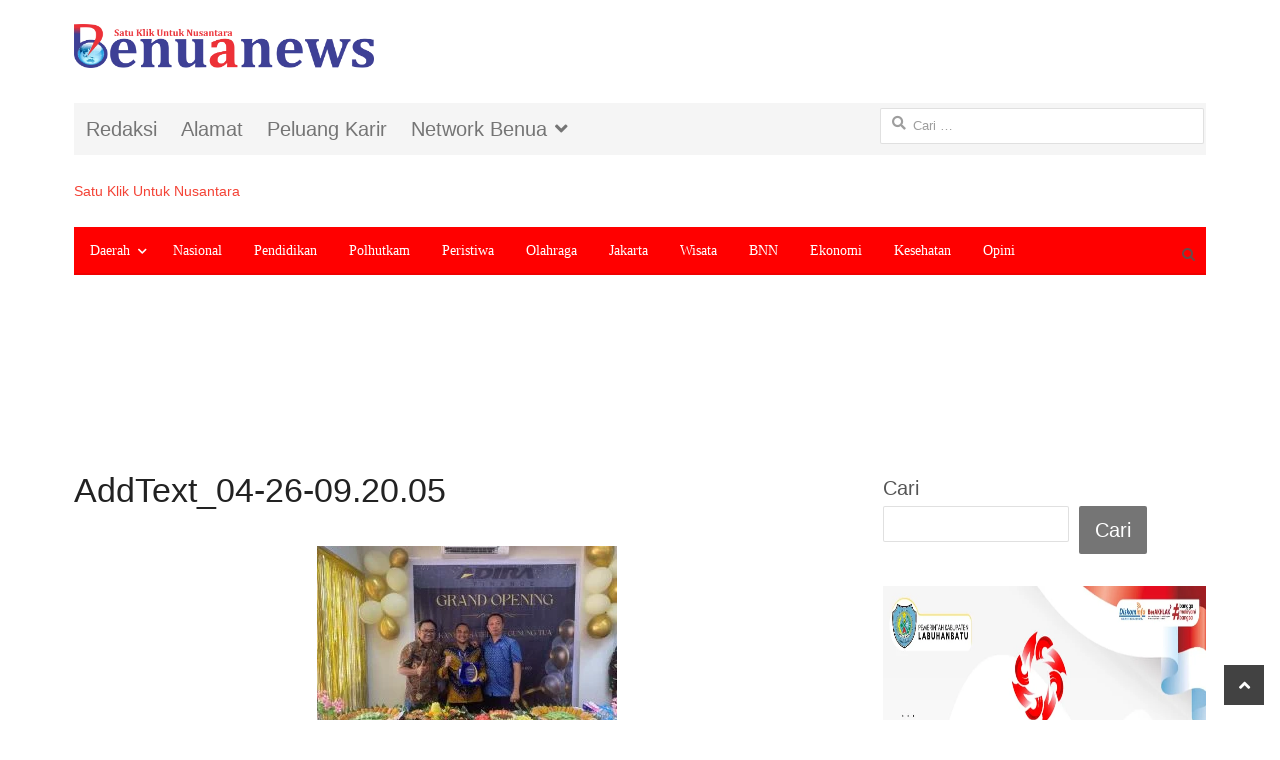

--- FILE ---
content_type: text/html; charset=UTF-8
request_url: https://benuanews.com/pembukaan-satellite-gunung-tua-sebagai-langkah-strategis-memperluas-bisnis-adira-finance/addtext_04-26-09-20-05/
body_size: 14321
content:
<!DOCTYPE html><html lang="id" itemscope itemtype="https://schema.org/WebSite" class="no-js"><head><script data-no-optimize="1">var litespeed_docref=sessionStorage.getItem("litespeed_docref");litespeed_docref&&(Object.defineProperty(document,"referrer",{get:function(){return litespeed_docref}}),sessionStorage.removeItem("litespeed_docref"));</script> <meta name="yandex-verification" content="134e0c19c264beee" /><meta name="ahrefs-site-verification" content="5445f94ca29c59d785893e0ae1498c7fac9051225d0b17b463f048c1f82bc67e"/> <script type="litespeed/javascript" data-src="https://pagead2.googlesyndication.com/pagead/js/adsbygoogle.js?client=ca-pub-9777541182905655" crossorigin="anonymous"></script> <meta charset="UTF-8"><meta name="viewport" content="width=device-width, initial-scale=1, maximum-scale=1" /><link rel="profile" href="http://gmpg.org/xfn/11"><link rel="pingback" href="https://benuanews.com/xmlrpc.php">
<!--[if lt IE 9]> <script src="https://benuanews.com/wp-content/themes/newsplus/js/html5.js"></script> <![endif]--><meta name='robots' content='index, follow, max-image-preview:large, max-snippet:-1, max-video-preview:-1' /><title>AddText_04-26-09.20.05 - Benuanews.com</title><link rel="canonical" href="https://benuanews.com/pembukaan-satellite-gunung-tua-sebagai-langkah-strategis-memperluas-bisnis-adira-finance/addtext_04-26-09-20-05/" /><meta property="og:locale" content="id_ID" /><meta property="og:type" content="article" /><meta property="og:title" content="AddText_04-26-09.20.05 - Benuanews.com" /><meta property="og:url" content="https://benuanews.com/pembukaan-satellite-gunung-tua-sebagai-langkah-strategis-memperluas-bisnis-adira-finance/addtext_04-26-09-20-05/" /><meta property="og:site_name" content="Benuanews.com" /><meta property="og:image" content="https://benuanews.com/pembukaan-satellite-gunung-tua-sebagai-langkah-strategis-memperluas-bisnis-adira-finance/addtext_04-26-09-20-05" /><meta property="og:image:width" content="1" /><meta property="og:image:height" content="1" /><meta property="og:image:type" content="image/jpeg" /><meta name="twitter:card" content="summary_large_image" /> <script type="application/ld+json" class="yoast-schema-graph">{"@context":"https://schema.org","@graph":[{"@type":"WebPage","@id":"https://benuanews.com/pembukaan-satellite-gunung-tua-sebagai-langkah-strategis-memperluas-bisnis-adira-finance/addtext_04-26-09-20-05/","url":"https://benuanews.com/pembukaan-satellite-gunung-tua-sebagai-langkah-strategis-memperluas-bisnis-adira-finance/addtext_04-26-09-20-05/","name":"AddText_04-26-09.20.05 - Benuanews.com","isPartOf":{"@id":"https://benuanews.com/#website"},"primaryImageOfPage":{"@id":"https://benuanews.com/pembukaan-satellite-gunung-tua-sebagai-langkah-strategis-memperluas-bisnis-adira-finance/addtext_04-26-09-20-05/#primaryimage"},"image":{"@id":"https://benuanews.com/pembukaan-satellite-gunung-tua-sebagai-langkah-strategis-memperluas-bisnis-adira-finance/addtext_04-26-09-20-05/#primaryimage"},"thumbnailUrl":"https://benuanews.com/wp-content/uploads/2024/04/AddText_04-26-09.20.05.jpg","datePublished":"2024-04-26T02:24:39+00:00","dateModified":"2024-04-26T02:24:39+00:00","breadcrumb":{"@id":"https://benuanews.com/pembukaan-satellite-gunung-tua-sebagai-langkah-strategis-memperluas-bisnis-adira-finance/addtext_04-26-09-20-05/#breadcrumb"},"inLanguage":"id","potentialAction":[{"@type":"ReadAction","target":["https://benuanews.com/pembukaan-satellite-gunung-tua-sebagai-langkah-strategis-memperluas-bisnis-adira-finance/addtext_04-26-09-20-05/"]}]},{"@type":"ImageObject","inLanguage":"id","@id":"https://benuanews.com/pembukaan-satellite-gunung-tua-sebagai-langkah-strategis-memperluas-bisnis-adira-finance/addtext_04-26-09-20-05/#primaryimage","url":"https://benuanews.com/wp-content/uploads/2024/04/AddText_04-26-09.20.05.jpg","contentUrl":"https://benuanews.com/wp-content/uploads/2024/04/AddText_04-26-09.20.05.jpg","width":1270,"height":952},{"@type":"BreadcrumbList","@id":"https://benuanews.com/pembukaan-satellite-gunung-tua-sebagai-langkah-strategis-memperluas-bisnis-adira-finance/addtext_04-26-09-20-05/#breadcrumb","itemListElement":[{"@type":"ListItem","position":1,"name":"Daerah","item":"https://benuanews.com/category/daerah/"},{"@type":"ListItem","position":2,"name":"Pembukaan Satellite Gunung Tua Sebagai Langkah Strategis Memperluas Bisnis Adira Finance","item":"https://benuanews.com/pembukaan-satellite-gunung-tua-sebagai-langkah-strategis-memperluas-bisnis-adira-finance/"},{"@type":"ListItem","position":3,"name":"AddText_04-26-09.20.05"}]},{"@type":"WebSite","@id":"https://benuanews.com/#website","url":"https://benuanews.com/","name":"Benuanews.com","description":"Satu Klik Untuk Nusantara","publisher":{"@id":"https://benuanews.com/#organization"},"potentialAction":[{"@type":"SearchAction","target":{"@type":"EntryPoint","urlTemplate":"https://benuanews.com/?s={search_term_string}"},"query-input":"required name=search_term_string"}],"inLanguage":"id"},{"@type":"Organization","@id":"https://benuanews.com/#organization","name":"benuanews","url":"https://benuanews.com/","logo":{"@type":"ImageObject","inLanguage":"id","@id":"https://benuanews.com/#/schema/logo/image/","url":"https://benuanews.com/wp-content/uploads/2020/09/LOGO-oke-1-1024x151-2.png","contentUrl":"https://benuanews.com/wp-content/uploads/2020/09/LOGO-oke-1-1024x151-2.png","width":1024,"height":151,"caption":"benuanews"},"image":{"@id":"https://benuanews.com/#/schema/logo/image/"}}]}</script> <link rel='dns-prefetch' href='//static.addtoany.com' /><link rel='dns-prefetch' href='//fonts.googleapis.com' /><link rel='dns-prefetch' href='//www.googletagmanager.com' /><link rel="alternate" type="application/rss+xml" title="Benuanews.com &raquo; Feed" href="https://benuanews.com/feed/" /><link rel="alternate" type="application/rss+xml" title="Benuanews.com &raquo; Umpan Komentar" href="https://benuanews.com/comments/feed/" /><link rel="alternate" title="oEmbed (JSON)" type="application/json+oembed" href="https://benuanews.com/wp-json/oembed/1.0/embed?url=https%3A%2F%2Fbenuanews.com%2Fpembukaan-satellite-gunung-tua-sebagai-langkah-strategis-memperluas-bisnis-adira-finance%2Faddtext_04-26-09-20-05%2F" /><link rel="alternate" title="oEmbed (XML)" type="text/xml+oembed" href="https://benuanews.com/wp-json/oembed/1.0/embed?url=https%3A%2F%2Fbenuanews.com%2Fpembukaan-satellite-gunung-tua-sebagai-langkah-strategis-memperluas-bisnis-adira-finance%2Faddtext_04-26-09-20-05%2F&#038;format=xml" /><link data-optimized="2" rel="stylesheet" href="https://benuanews.com/wp-content/litespeed/css/422d74de57025863984ae0ef2ac3b04d.css?ver=fae79" /> <script type="litespeed/javascript" data-src="https://benuanews.com/wp-includes/js/jquery/jquery.min.js" id="jquery-core-js"></script> <script id="addtoany-core-js-before" type="litespeed/javascript">window.a2a_config=window.a2a_config||{};a2a_config.callbacks=[];a2a_config.overlays=[];a2a_config.templates={};a2a_localize={Share:"Share",Save:"Save",Subscribe:"Subscribe",Email:"Email",Bookmark:"Bookmark",ShowAll:"Show all",ShowLess:"Show less",FindServices:"Find service(s)",FindAnyServiceToAddTo:"Instantly find any service to add to",PoweredBy:"Powered by",ShareViaEmail:"Share via email",SubscribeViaEmail:"Subscribe via email",BookmarkInYourBrowser:"Bookmark in your browser",BookmarkInstructions:"Press Ctrl+D or \u2318+D to bookmark this page",AddToYourFavorites:"Add to your favorites",SendFromWebOrProgram:"Send from any email address or email program",EmailProgram:"Email program",More:"More&#8230;",ThanksForSharing:"Thanks for sharing!",ThanksForFollowing:"Thanks for following!"}</script> <script type="litespeed/javascript" data-src="https://static.addtoany.com/menu/page.js" id="addtoany-core-js"></script> <link rel="image_src" href="https://benuanews.com/wp-content/uploads/2024/04/AddText_04-26-09.20.05.jpg"><meta name="msapplication-TileImage" content="https://benuanews.com/wp-content/uploads/2024/04/AddText_04-26-09.20.05.jpg"><meta property="og:image" content="https://benuanews.com/wp-content/uploads/2024/04/AddText_04-26-09.20.05.jpg"><meta property="og:image:secure_url" content="https://benuanews.com/wp-content/uploads/2024/04/AddText_04-26-09.20.05.jpg"><meta property="og:image:width" content="1270"><meta property="og:image:height" content="952"><meta property="og:image:alt" content="AddText_04-26-09.20.05"><meta property="og:image:type" content="image/jpeg"><meta property="og:description" content="AddText_04-26-09.20.05"><meta property="og:type" content="article"><meta property="og:locale" content="id"><meta property="og:site_name" content="Benuanews.com"><meta property="og:title" content="AddText_04-26-09.20.05"><meta property="og:url" content="https://benuanews.com/pembukaan-satellite-gunung-tua-sebagai-langkah-strategis-memperluas-bisnis-adira-finance/addtext_04-26-09-20-05/"><meta property="og:updated_time" content="2024-04-26T09:24:39+07:00"><meta property="article:published_time" content="2024-04-26T02:24:39+00:00"><meta property="article:modified_time" content="2024-04-26T02:24:39+00:00"><meta property="article:author:first_name" content="OC"><meta property="article:author:last_name" content="Korwil Sumut"><meta property="article:author:username" content="OC Korwil Sumut"><meta property="twitter:partner" content="ogwp"><meta property="twitter:card" content="summary_large_image"><meta property="twitter:image" content="https://benuanews.com/wp-content/uploads/2024/04/AddText_04-26-09.20.05.jpg"><meta property="twitter:image:alt" content="AddText_04-26-09.20.05"><meta property="twitter:title" content="AddText_04-26-09.20.05"><meta property="twitter:description" content="AddText_04-26-09.20.05"><meta property="twitter:url" content="https://benuanews.com/pembukaan-satellite-gunung-tua-sebagai-langkah-strategis-memperluas-bisnis-adira-finance/addtext_04-26-09-20-05/"><meta itemprop="image" content="https://benuanews.com/wp-content/uploads/2024/04/AddText_04-26-09.20.05.jpg"><meta itemprop="name" content="AddText_04-26-09.20.05"><meta itemprop="description" content="AddText_04-26-09.20.05"><meta itemprop="datePublished" content="2024-04-26"><meta itemprop="dateModified" content="2024-04-26T02:24:39+00:00"><meta itemprop="author" content="OC Korwil Sumut"><meta itemprop="tagline" content="Satu Klik Untuk Nusantara"><meta property="profile:first_name" content="OC"><meta property="profile:last_name" content="Korwil Sumut"><meta property="profile:username" content="OC Korwil Sumut"><link rel="https://api.w.org/" href="https://benuanews.com/wp-json/" /><link rel="alternate" title="JSON" type="application/json" href="https://benuanews.com/wp-json/wp/v2/media/170555" /><link rel="EditURI" type="application/rsd+xml" title="RSD" href="https://benuanews.com/xmlrpc.php?rsd" /><meta name="generator" content="WordPress 6.9" /><link rel='shortlink' href='https://benuanews.com/?p=170555' /><meta name="generator" content="Site Kit by Google 1.168.0" /><script type="litespeed/javascript">var kc_script_data={ajax_url:"https://benuanews.com/wp-admin/admin-ajax.php"}</script> <!--[if lt IE 9]> <script src="https://html5shim.googlecode.com/svn/trunk/html5.js"></script> <![endif]--><link rel="icon" href="https://benuanews.com/wp-content/uploads/2020/07/cropped-1594851008794-32x32.png" sizes="32x32" /><link rel="icon" href="https://benuanews.com/wp-content/uploads/2020/07/cropped-1594851008794-192x192.png" sizes="192x192" /><link rel="apple-touch-icon" href="https://benuanews.com/wp-content/uploads/2020/07/cropped-1594851008794-180x180.png" /><meta name="msapplication-TileImage" content="https://benuanews.com/wp-content/uploads/2020/07/cropped-1594851008794-270x270.png" /></head><body class="attachment wp-singular attachment-template-default single single-attachment postid-170555 attachmentid-170555 attachment-jpeg wp-theme-newsplus wp-child-theme-newsplus-child kc-css-system is-boxed split-70-30 scheme-customizer">
<amp-auto-ads type="adsense" data-ad-client="ca-pub-9777541182905655"></amp-auto-ads><div class="wrap top-widget-area"><aside id="block-70" class="twa-wrap widget_block widget_text"><p></p></aside><aside id="block-71" class="twa-wrap widget_block"><a href="https://benuanews.com"><p align="left"><img decoding="async" src="https://benuanews.com/wp-content/uploads/2020/09/LOGO-oke-1-1024x151-2.png" alt="banner 728x90" title="banner 970x90" width="350" /></a></aside></div><div id="page" class="hfeed site clear"><div id="utility-top" class="top-nav"><div class="wrap clear"><nav id="optional-nav" class="secondary-nav"><ul id="menu-footer-navigation" class="sec-menu clear"><li id="menu-item-128" class="menu-item menu-item-type-custom menu-item-object-custom menu-item-128"><a href="https://benuanews.com/redaksi/">Redaksi</a></li><li id="menu-item-70" class="menu-item menu-item-type-custom menu-item-object-custom menu-item-70"><a href="https://benuanews.com/alamat-redaksi/">Alamat</a></li><li id="menu-item-69" class="menu-item menu-item-type-custom menu-item-object-custom menu-item-69"><a href="https://benuanews.com/kontak/">Peluang Karir</a></li><li id="menu-item-6512" class="menu-item menu-item-type-post_type menu-item-object-page menu-item-has-children menu-item-6512"><a href="https://benuanews.com/netword-benua/">Network Benua</a><ul class="sub-menu"><li id="menu-item-6515" class="menu-item menu-item-type-custom menu-item-object-custom menu-item-6515"><a href="http://www.benuasulsel.com">Benuasulsel.com</a></li><li id="menu-item-11237" class="menu-item menu-item-type-custom menu-item-object-custom menu-item-11237"><a href="http://benuajambi.com/">Benuajambi.com</a></li><li id="menu-item-16353" class="menu-item menu-item-type-custom menu-item-object-custom menu-item-16353"><a href="https://benualampung.com/">benualampung.com</a></li><li id="menu-item-49672" class="menu-item menu-item-type-custom menu-item-object-custom menu-item-49672"><a href="http://www.klewangnews.com">KlewangNews.com</a></li><li id="menu-item-54617" class="menu-item menu-item-type-custom menu-item-object-custom menu-item-54617"><a href="https://rublikanesia.com/">Rublikanesia.com</a></li></ul></li></ul></nav><div id="search-bar" role="complementary"><form role="search" method="get" class="search-form" action="https://benuanews.com/">
<label>
<span class="screen-reader-text">Cari untuk:</span>
<input type="search" class="search-field" placeholder="Cari &hellip;" value="" name="s" />
</label>
<input type="submit" class="search-submit" value="Cari" /></form></div></div></div><header id="header" class="site-header"><div class="wrap full-width clear"><div class="brand column one-third"><h4 class="site-title"><a href="https://benuanews.com/" title="Benuanews.com" rel="home"><span class=\\\\\\\\\\\\\\\\\\\\\\\\\\\\\\\\\\\\\\\\\\\\\\\\\\\\\\\\\\\\\\\\</a></h4><span class="site-description">Satu Klik Untuk Nusantara</span></div></div></header><div id="responsive-menu" class="resp-main"><div class="wrap"><div class="inline-search-box"><a class="search-trigger" href="#"><span class="screen-reader-text">Open search panel</span></a><form role="search" method="get" class="search-form" action="https://benuanews.com/">
<label>
<span class="screen-reader-text">Cari untuk:</span>
<input type="search" class="search-field" placeholder="Cari &hellip;" value="" name="s" />
</label>
<input type="submit" class="search-submit" value="Cari" /></form></div><h3 class="menu-button"><span class="screen-reader-text">Menu</span>Menu<span class="toggle-icon"><span class="bar-1"></span><span class="bar-2"></span><span class="bar-3"></span></span></h3></div><nav class="menu-drop"></nav></div><nav id="main-nav" class="primary-nav"><div class="wrap clearfix has-search-box"><ul id="menu-benuanews" class="nav-menu clear"><li id="menu-item-49872" class="menu-item menu-item-type-taxonomy menu-item-object-category menu-item-has-children menu-item-49872"><a href="https://benuanews.com/category/daerah/">Daerah</a><ul class="sub-menu"><li id="menu-item-49905" class="menu-item menu-item-type-taxonomy menu-item-object-category menu-item-has-children menu-item-49905"><a href="https://benuanews.com/category/sumatera-barat/">Sumbar</a><ul class="sub-menu"><li id="menu-item-80999" class="menu-item menu-item-type-taxonomy menu-item-object-category menu-item-80999"><a href="https://benuanews.com/category/sumatera-barat/mentawai/">Mentawai</a></li><li id="menu-item-49906" class="menu-item menu-item-type-taxonomy menu-item-object-category menu-item-49906"><a href="https://benuanews.com/category/sumatera-barat/agam/">Agam</a></li><li id="menu-item-49907" class="menu-item menu-item-type-taxonomy menu-item-object-category menu-item-49907"><a href="https://benuanews.com/category/sumatera-barat/padang/">Padang</a></li><li id="menu-item-49908" class="menu-item menu-item-type-taxonomy menu-item-object-category menu-item-49908"><a href="https://benuanews.com/category/sumatera-barat/padang-pariaman/">Padang Pariaman</a></li><li id="menu-item-49909" class="menu-item menu-item-type-taxonomy menu-item-object-category menu-item-49909"><a href="https://benuanews.com/category/sumatera-barat/solsel/">Solsel</a></li></ul></li><li id="menu-item-51286" class="menu-item menu-item-type-taxonomy menu-item-object-category menu-item-has-children menu-item-51286"><a href="https://benuanews.com/category/riau2/">Riau</a><ul class="sub-menu"><li id="menu-item-49898" class="menu-item menu-item-type-taxonomy menu-item-object-category menu-item-49898"><a href="https://benuanews.com/category/riau2/siak/">Kab Siak</a></li></ul></li><li id="menu-item-49869" class="menu-item menu-item-type-taxonomy menu-item-object-category menu-item-has-children menu-item-49869"><a href="https://benuanews.com/category/banten/">Banten</a><ul class="sub-menu"><li id="menu-item-49870" class="menu-item menu-item-type-taxonomy menu-item-object-category menu-item-49870"><a href="https://benuanews.com/category/banten/tangerang/">Tangerang</a></li></ul></li><li id="menu-item-49877" class="menu-item menu-item-type-taxonomy menu-item-object-category menu-item-has-children menu-item-49877"><a href="https://benuanews.com/category/jabar/">Jawa Barat</a><ul class="sub-menu"><li id="menu-item-49878" class="menu-item menu-item-type-taxonomy menu-item-object-category menu-item-49878"><a href="https://benuanews.com/category/jabar/bogor/">Bogor</a></li></ul></li><li id="menu-item-51256" class="menu-item menu-item-type-taxonomy menu-item-object-category menu-item-51256"><a href="https://benuanews.com/category/jambi-2/">Jambi</a></li><li id="menu-item-49873" class="menu-item menu-item-type-taxonomy menu-item-object-category menu-item-49873"><a href="https://benuanews.com/category/daerah/palangkaraya/">Palangkaraya</a></li><li id="menu-item-49874" class="menu-item menu-item-type-taxonomy menu-item-object-category menu-item-49874"><a href="https://benuanews.com/category/daerah/palembang/">Palembang</a></li><li id="menu-item-49879" class="menu-item menu-item-type-taxonomy menu-item-object-category menu-item-49879"><a href="https://benuanews.com/category/jawa-tengah/">Jawa Tengah</a></li><li id="menu-item-49882" class="menu-item menu-item-type-taxonomy menu-item-object-category menu-item-49882"><a href="https://benuanews.com/category/kalimantan-tengah/">Kalimantan Tengah</a></li><li id="menu-item-49880" class="menu-item menu-item-type-taxonomy menu-item-object-category menu-item-has-children menu-item-49880"><a href="https://benuanews.com/category/jatim/">Jawa Timur</a><ul class="sub-menu"><li id="menu-item-49881" class="menu-item menu-item-type-taxonomy menu-item-object-category menu-item-49881"><a href="https://benuanews.com/category/jatim/bojonegoro/">Bojonegoro</a></li></ul></li><li id="menu-item-49883" class="menu-item menu-item-type-taxonomy menu-item-object-category menu-item-has-children menu-item-49883"><a href="https://benuanews.com/category/kepri/">Kepri</a><ul class="sub-menu"><li id="menu-item-49884" class="menu-item menu-item-type-taxonomy menu-item-object-category menu-item-49884"><a href="https://benuanews.com/category/kepri/batam/">Batam</a></li></ul></li><li id="menu-item-49886" class="menu-item menu-item-type-taxonomy menu-item-object-category menu-item-has-children menu-item-49886"><a href="https://benuanews.com/category/lampung/">Lampung</a><ul class="sub-menu"><li id="menu-item-80055" class="menu-item menu-item-type-taxonomy menu-item-object-category menu-item-80055"><a href="https://benuanews.com/category/lampung/way-kanan/">Way Kanan</a></li></ul></li><li id="menu-item-49890" class="menu-item menu-item-type-taxonomy menu-item-object-category menu-item-49890"><a href="https://benuanews.com/category/ntb/">NTB</a></li><li id="menu-item-49891" class="menu-item menu-item-type-taxonomy menu-item-object-category menu-item-has-children menu-item-49891"><a href="https://benuanews.com/category/nusa-tenggara-timur/">NTT</a><ul class="sub-menu"><li id="menu-item-49887" class="menu-item menu-item-type-taxonomy menu-item-object-category menu-item-49887"><a href="https://benuanews.com/category/manggarai-timur/">Manggarai Timur</a></li></ul></li><li id="menu-item-49899" class="menu-item menu-item-type-taxonomy menu-item-object-category menu-item-49899"><a href="https://benuanews.com/category/sulsel/">Sulsel</a></li><li id="menu-item-49910" class="menu-item menu-item-type-taxonomy menu-item-object-category menu-item-has-children menu-item-49910"><a href="https://benuanews.com/category/sumatera-utara/">Sumut</a><ul class="sub-menu"><li id="menu-item-49911" class="menu-item menu-item-type-taxonomy menu-item-object-category menu-item-49911"><a href="https://benuanews.com/category/sumatera-utara/labuhan-batu/">Labuhan Batu</a></li></ul></li></ul></li><li id="menu-item-49888" class="menu-item menu-item-type-taxonomy menu-item-object-category menu-item-49888"><a href="https://benuanews.com/category/nasional/">Nasional</a></li><li id="menu-item-49894" class="menu-item menu-item-type-taxonomy menu-item-object-category menu-item-49894"><a href="https://benuanews.com/category/pendidikan/">Pendidikan</a></li><li id="menu-item-49896" class="menu-item menu-item-type-taxonomy menu-item-object-category menu-item-49896"><a href="https://benuanews.com/category/politik-hukum-tni-polri/">Polhutkam</a></li><li id="menu-item-49895" class="menu-item menu-item-type-taxonomy menu-item-object-category menu-item-49895"><a href="https://benuanews.com/category/bencana-covid19-peristiwa/">Peristiwa</a></li><li id="menu-item-49892" class="menu-item menu-item-type-taxonomy menu-item-object-category menu-item-49892"><a href="https://benuanews.com/category/olahraga-otomotif/">Olahraga</a></li><li id="menu-item-49889" class="menu-item menu-item-type-taxonomy menu-item-object-category menu-item-49889"><a href="https://benuanews.com/category/nasional/jakarta/">Jakarta</a></li><li id="menu-item-49913" class="menu-item menu-item-type-taxonomy menu-item-object-category menu-item-49913"><a href="https://benuanews.com/category/pariwisata/">Wisata</a></li><li id="menu-item-49871" class="menu-item menu-item-type-taxonomy menu-item-object-category menu-item-49871"><a href="https://benuanews.com/category/badan-narkotika-nasional/">BNN</a></li><li id="menu-item-49875" class="menu-item menu-item-type-taxonomy menu-item-object-category menu-item-49875"><a href="https://benuanews.com/category/ekonomi/">Ekonomi</a></li><li id="menu-item-49885" class="menu-item menu-item-type-taxonomy menu-item-object-category menu-item-49885"><a href="https://benuanews.com/category/kesehatan/">Kesehatan</a></li><li id="menu-item-49893" class="menu-item menu-item-type-taxonomy menu-item-object-category menu-item-49893"><a href="https://benuanews.com/category/opini/">Opini</a></li></ul><div class="inline-search-box"><a class="search-trigger" href="#"><span class="screen-reader-text">Open search panel</span></a><form role="search" method="get" class="search-form" action="https://benuanews.com/">
<label>
<span class="screen-reader-text">Cari untuk:</span>
<input type="search" class="search-field" placeholder="Cari &hellip;" value="" name="s" />
</label>
<input type="submit" class="search-submit" value="Cari" /></form></div></div></nav><div id="widget-area-before-content"><div class="wrap"><aside id="block-25" class="widget_block widget_text"><p></p></aside><aside id="block-27" class="widget_block"><p><script type="litespeed/javascript" data-src="https://pagead2.googlesyndication.com/pagead/js/adsbygoogle.js?client=ca-pub-9777541182905655" crossorigin="anonymous"></script><br>
<br>
<ins class="adsbygoogle" style="display:block" data-ad-client="ca-pub-9777541182905655" data-ad-slot="4106411834" data-ad-format="auto" data-full-width-responsive="true"></ins><br> <script type="litespeed/javascript"><br/>(adsbygoogle=window.adsbygoogle||[]).push({});<br/></script></p></aside></div></div><div id="main"><div class="wrap clearfix"><div class="main-row clearfix"><div id="primary" class="site-content"><div class="primary-row"><div id="content" role="main"><article  id="post-170555" class="newsplus main-article post-170555 attachment type-attachment status-inherit hentry"><header class="entry-header single-meta"><h1 class="entry-title">AddText_04-26-09.20.05</h1><aside class="meta-row row-3"><div class="meta-col"><ul class="entry-meta"><li class="post-time"><span class="published-label">Published: </span><span class="posted-on"><time class="entry-date" datetime="2024-04-26T09:24:39+07:00">26/04/2024<span class="sep time-sep"></span><span class="publish-time">09:24</span></time></span></li><li class="post-author"><span class="screen-reader-text">Author </span><a href="https://benuanews.com/author/oc-panjaitan/">OC Korwil Sumut</a></li></ul></div></aside></header><div class="entry-content articlebody"><p class="attachment"><a href='https://benuanews.com/wp-content/uploads/2024/04/AddText_04-26-09.20.05.jpg'><img data-lazyloaded="1" src="[data-uri]" fetchpriority="high" decoding="async" width="300" height="225" data-src="https://benuanews.com/wp-content/uploads/2024/04/AddText_04-26-09.20.05-300x225.jpg" class="attachment-medium size-medium" alt="" data-srcset="https://benuanews.com/wp-content/uploads/2024/04/AddText_04-26-09.20.05-300x225.jpg 300w, https://benuanews.com/wp-content/uploads/2024/04/AddText_04-26-09.20.05-1024x768.jpg 1024w, https://benuanews.com/wp-content/uploads/2024/04/AddText_04-26-09.20.05-150x112.jpg 150w, https://benuanews.com/wp-content/uploads/2024/04/AddText_04-26-09.20.05-768x576.jpg 768w, https://benuanews.com/wp-content/uploads/2024/04/AddText_04-26-09.20.05.jpg 1270w" data-sizes="(max-width: 300px) 100vw, 300px" /></a></p></div><footer class="entry-footer"></footer></article><nav class="navigation post-navigation" aria-label="Pos"><h2 class="screen-reader-text">Navigasi pos</h2><div class="nav-links"><div class="nav-previous"><a href="https://benuanews.com/pembukaan-satellite-gunung-tua-sebagai-langkah-strategis-memperluas-bisnis-adira-finance/" rel="prev"><span class="meta-nav" aria-hidden="true">Previous</span> <span class="screen-reader-text">Previous post:</span> <span class="post-title">Pembukaan Satellite Gunung Tua Sebagai Langkah Strategis Memperluas Bisnis Adira Finance</span></a></div></div></nav><div id="comments" class="comments-area"></div></div></div></div><div id="sidebar" class="widget-area" role="complementary"><aside id="block-28" class="widget widget_block widget_search"><form role="search" method="get" action="https://benuanews.com/" class="wp-block-search__button-outside wp-block-search__text-button wp-block-search"    ><label class="wp-block-search__label" for="wp-block-search__input-1" >Cari</label><div class="wp-block-search__inside-wrapper" ><input class="wp-block-search__input" id="wp-block-search__input-1" placeholder="" value="" type="search" name="s" required /><button aria-label="Cari" class="wp-block-search__button wp-element-button" type="submit" >Cari</button></div></form></aside><aside id="block-78" class="widget widget_block"><a href="https://benuanews.com/wp-content/uploads/2025/10/WhatsApp-Image-2025-10-28-at-11.32.44.jpeg" target="_blank" rel="noopener noreferrer">
<img data-lazyloaded="1" src="[data-uri]" width="1024" height="700" decoding="async" data-src="https://benuanews.com/wp-content/uploads/2025/10/WhatsApp-Image-2025-10-28-at-11.32.44.jpeg"
alt="banner 728x90"
title="banner 970x90" />
</a></aside><aside id="block-77" class="widget widget_block widget_text"><p></p></aside><aside id="block-75" class="widget widget_block widget_text"><p></p></aside><aside id="block-60" class="widget widget_block"> <script type="litespeed/javascript" data-src="https://pagead2.googlesyndication.com/pagead/js/adsbygoogle.js?client=ca-pub-9777541182905655"
     crossorigin="anonymous"></script></aside><aside id="block-76" class="widget widget_block widget_text"><p></p></aside><aside id="block-17" class="widget widget_block"> <script type="litespeed/javascript" data-src="https://pagead2.googlesyndication.com/pagead/js/adsbygoogle.js?client=ca-pub-9777541182905655"
     crossorigin="anonymous"></script></aside><aside id="recent-posts-3" class="widget widget_recent_entries"><h3 class="sb-title">Pos-pos Terbaru</h3><ul><li>
<a href="https://benuanews.com/dedi-desak-wasnakertrans-riau-bertindak-tuntut-hak-dan-pengobatan/">Dedi Desak Wasnakertrans Riau Bertindak, Tuntut Hak dan Pengobatan</a>
<span class="post-date">20/12/2025</span></li><li>
<a href="https://benuanews.com/hari-pertama-menjabat-kapolsek-tualang-langsung-turun-ke-warga-lewat-jumat-curhat/">Hari Pertama Menjabat, Kapolsek Tualang Langsung Turun ke Warga Lewat Jumat Curhat</a>
<span class="post-date">20/12/2025</span></li><li>
<a href="https://benuanews.com/bupati-afni-lantik-71-pejabat-tekankan-loyalitas-dan-tolak-jabatan-transaksional/">Bupati Afni Lantik 71 Pejabat, Tekankan Loyalitas dan Tolak Jabatan Transaksional.</a>
<span class="post-date">20/12/2025</span></li><li>
<a href="https://benuanews.com/apel-gelar-pasukan-ops-lilin-2025-digelar-di-mapolres-siak-kapolres-tegaskan-komitmen-pelayanan-nataru-aman-dan-humanis/">Apel Gelar Pasukan Ops Lilin 2025 Digelar di Mapolres Siak, Kapolres Tegaskan Komitmen Pelayanan Nataru Aman dan Humanis</a>
<span class="post-date">20/12/2025</span></li><li>
<a href="https://benuanews.com/jalan-penghubung-tualang-sungai-mandau-rusak-parah-anggaran-disebut-ada-warga-terancam-jadi-korban/">Jalan Penghubung Tualang–Sungai Mandau Rusak Parah, Anggaran Disebut Ada, Warga Terancam Jadi Korban.</a>
<span class="post-date">20/12/2025</span></li><li>
<a href="https://benuanews.com/politik-golkar-sumut-memanas-isu-konspirasi-singkirkan-ijeck-demi-ambisi-bobby-nasution-di-2029-mencuat/">Politik Golkar Sumut Memanas: Isu Konspirasi Singkirkan Ijeck Demi Ambisi Bobby Nasution di 2029 Mencuat</a>
<span class="post-date">19/12/2025</span></li><li>
<a href="https://benuanews.com/situasi-kamtibmas-yang-kondusif-harus-terus-dijaga/">*Situasi Kamtibmas Yang Kondusif Harus Terus Dijaga*</a>
<span class="post-date">19/12/2025</span></li><li>
<a href="https://benuanews.com/aksi-jilid-iii-seram-riau-tuntut-penangkapan-kacab-wilayah-iii-disdik-provinsi-riau/">*Aksi Jilid III Seram Riau: Tuntut Penangkapan Kacab Wilayah III Disdik Provinsi Riau*</a>
<span class="post-date">19/12/2025</span></li><li>
<a href="https://benuanews.com/polres-labuhanbatu-selatan-gelar-apel-operasi-lilin-2025-kerahkan-429-personel-amankan-natal-dan-tahun-baru/">Polres Labuhanbatu Selatan Gelar Apel Operasi Lilin 2025, Kerahkan 429 Personel Amankan Natal dan Tahun Baru</a>
<span class="post-date">19/12/2025</span></li><li>
<a href="https://benuanews.com/diduga-dipengaruhi-miras-kedatangan-dini-hari-picu-gangguan-kamtibmas-di-tpk-1-olak/">Diduga Dipengaruhi Miras, Kedatangan Dini Hari Picu Gangguan Kamtibmas di TPK 1 Olak.</a>
<span class="post-date">19/12/2025</span></li></ul></aside><aside id="block-19" class="widget widget_block"> <script type="litespeed/javascript" data-src="https://pagead2.googlesyndication.com/pagead/js/adsbygoogle.js?client=ca-pub-9777541182905655"
     crossorigin="anonymous"></script></aside><aside id="block-18" class="widget widget_block"> <script type="litespeed/javascript" data-src="https://pagead2.googlesyndication.com/pagead/js/adsbygoogle.js?client=ca-pub-9777541182905655"
     crossorigin="anonymous"></script></aside><aside id="block-30" class="widget widget_block"> <script type="litespeed/javascript" data-src="https://pagead2.googlesyndication.com/pagead/js/adsbygoogle.js?client=ca-pub-9777541182905655"
     crossorigin="anonymous"></script></aside><aside id="block-48" class="widget widget_block"> <script type="litespeed/javascript" data-src="https://pagead2.googlesyndication.com/pagead/js/adsbygoogle.js?client=ca-pub-9777541182905655"
     crossorigin="anonymous"></script></aside><aside id="block-49" class="widget widget_block"> <script type="litespeed/javascript" data-src="https://pagead2.googlesyndication.com/pagead/js/adsbygoogle.js?client=ca-pub-9777541182905655"
     crossorigin="anonymous"></script></aside></div></div></div></div><div id="widget-area-after-content"><div class="wrap"><aside id="block-47" class="widget_block"><script type="litespeed/javascript" data-src="https://pagead2.googlesyndication.com/pagead/js/adsbygoogle.js?client=ca-pub-9777541182905655"
     crossorigin="anonymous"></script> 
<ins class="adsbygoogle"
style="display:block"
data-ad-client="ca-pub-9777541182905655"
data-ad-slot="5300111995"
data-ad-format="auto"
data-full-width-responsive="true"></ins> <script type="litespeed/javascript">(adsbygoogle=window.adsbygoogle||[]).push({})</script></aside></div></div><div id="secondary" class="columns-2" role="complementary"><div class="wrap clearfix"><div class="row"></div></div></div><footer id="footer"><div class="wrap clear"><div class="notes-left">Created 12/09/20 By Reza Arrasuly</div><div class="notes-right"></div></div></footer><div class="fixed-widget-bar fixed-left"><aside id="block-45" class="fwa-wrap widget_block"><script type="litespeed/javascript" data-src="https://pagead2.googlesyndication.com/pagead/js/adsbygoogle.js?client=ca-pub-9777541182905655"
     crossorigin="anonymous"></script> 
<ins class="adsbygoogle"
style="display:block"
data-ad-client="ca-pub-9777541182905655"
data-ad-slot="5300111995"
data-ad-format="auto"
data-full-width-responsive="true"></ins> <script type="litespeed/javascript">(adsbygoogle=window.adsbygoogle||[]).push({})</script></aside></div><div class="fixed-widget-bar fixed-right"><aside id="block-41" class="fwa-wrap widget_block widget_media_gallery"><figure class="wp-block-gallery has-nested-images columns-default is-cropped wp-block-gallery-2 is-layout-flex wp-block-gallery-is-layout-flex"></figure></aside><aside id="block-46" class="fwa-wrap widget_block"><script type="litespeed/javascript" data-src="https://pagead2.googlesyndication.com/pagead/js/adsbygoogle.js?client=ca-pub-9777541182905655"
     crossorigin="anonymous"></script> 
<ins class="adsbygoogle"
style="display:block"
data-ad-client="ca-pub-9777541182905655"
data-ad-slot="5300111995"
data-ad-format="auto"
data-full-width-responsive="true"></ins> <script type="litespeed/javascript">(adsbygoogle=window.adsbygoogle||[]).push({})</script></aside></div></div><div class="scroll-to-top"><a href="#" title="Scroll to top"><span class="sr-only">scroll to top</span></a></div> <script type="speculationrules">{"prefetch":[{"source":"document","where":{"and":[{"href_matches":"/*"},{"not":{"href_matches":["/wp-*.php","/wp-admin/*","/wp-content/uploads/*","/wp-content/*","/wp-content/plugins/*","/wp-content/themes/newsplus-child/*","/wp-content/themes/newsplus/*","/*\\?(.+)"]}},{"not":{"selector_matches":"a[rel~=\"nofollow\"]"}},{"not":{"selector_matches":".no-prefetch, .no-prefetch a"}}]},"eagerness":"conservative"}]}</script> <script id="custom-js-extra" type="litespeed/javascript">var ss_custom={"top_bar_sticky":"true","main_bar_sticky":"true","expand_menu_text":"Expand or collapse submenu","header_style":"three-col","mobile_sticky":"","collapse_lists":"","enable_responsive_menu":"true"}</script> <script data-no-optimize="1">window.lazyLoadOptions=Object.assign({},{threshold:300},window.lazyLoadOptions||{});!function(t,e){"object"==typeof exports&&"undefined"!=typeof module?module.exports=e():"function"==typeof define&&define.amd?define(e):(t="undefined"!=typeof globalThis?globalThis:t||self).LazyLoad=e()}(this,function(){"use strict";function e(){return(e=Object.assign||function(t){for(var e=1;e<arguments.length;e++){var n,a=arguments[e];for(n in a)Object.prototype.hasOwnProperty.call(a,n)&&(t[n]=a[n])}return t}).apply(this,arguments)}function o(t){return e({},at,t)}function l(t,e){return t.getAttribute(gt+e)}function c(t){return l(t,vt)}function s(t,e){return function(t,e,n){e=gt+e;null!==n?t.setAttribute(e,n):t.removeAttribute(e)}(t,vt,e)}function i(t){return s(t,null),0}function r(t){return null===c(t)}function u(t){return c(t)===_t}function d(t,e,n,a){t&&(void 0===a?void 0===n?t(e):t(e,n):t(e,n,a))}function f(t,e){et?t.classList.add(e):t.className+=(t.className?" ":"")+e}function _(t,e){et?t.classList.remove(e):t.className=t.className.replace(new RegExp("(^|\\s+)"+e+"(\\s+|$)")," ").replace(/^\s+/,"").replace(/\s+$/,"")}function g(t){return t.llTempImage}function v(t,e){!e||(e=e._observer)&&e.unobserve(t)}function b(t,e){t&&(t.loadingCount+=e)}function p(t,e){t&&(t.toLoadCount=e)}function n(t){for(var e,n=[],a=0;e=t.children[a];a+=1)"SOURCE"===e.tagName&&n.push(e);return n}function h(t,e){(t=t.parentNode)&&"PICTURE"===t.tagName&&n(t).forEach(e)}function a(t,e){n(t).forEach(e)}function m(t){return!!t[lt]}function E(t){return t[lt]}function I(t){return delete t[lt]}function y(e,t){var n;m(e)||(n={},t.forEach(function(t){n[t]=e.getAttribute(t)}),e[lt]=n)}function L(a,t){var o;m(a)&&(o=E(a),t.forEach(function(t){var e,n;e=a,(t=o[n=t])?e.setAttribute(n,t):e.removeAttribute(n)}))}function k(t,e,n){f(t,e.class_loading),s(t,st),n&&(b(n,1),d(e.callback_loading,t,n))}function A(t,e,n){n&&t.setAttribute(e,n)}function O(t,e){A(t,rt,l(t,e.data_sizes)),A(t,it,l(t,e.data_srcset)),A(t,ot,l(t,e.data_src))}function w(t,e,n){var a=l(t,e.data_bg_multi),o=l(t,e.data_bg_multi_hidpi);(a=nt&&o?o:a)&&(t.style.backgroundImage=a,n=n,f(t=t,(e=e).class_applied),s(t,dt),n&&(e.unobserve_completed&&v(t,e),d(e.callback_applied,t,n)))}function x(t,e){!e||0<e.loadingCount||0<e.toLoadCount||d(t.callback_finish,e)}function M(t,e,n){t.addEventListener(e,n),t.llEvLisnrs[e]=n}function N(t){return!!t.llEvLisnrs}function z(t){if(N(t)){var e,n,a=t.llEvLisnrs;for(e in a){var o=a[e];n=e,o=o,t.removeEventListener(n,o)}delete t.llEvLisnrs}}function C(t,e,n){var a;delete t.llTempImage,b(n,-1),(a=n)&&--a.toLoadCount,_(t,e.class_loading),e.unobserve_completed&&v(t,n)}function R(i,r,c){var l=g(i)||i;N(l)||function(t,e,n){N(t)||(t.llEvLisnrs={});var a="VIDEO"===t.tagName?"loadeddata":"load";M(t,a,e),M(t,"error",n)}(l,function(t){var e,n,a,o;n=r,a=c,o=u(e=i),C(e,n,a),f(e,n.class_loaded),s(e,ut),d(n.callback_loaded,e,a),o||x(n,a),z(l)},function(t){var e,n,a,o;n=r,a=c,o=u(e=i),C(e,n,a),f(e,n.class_error),s(e,ft),d(n.callback_error,e,a),o||x(n,a),z(l)})}function T(t,e,n){var a,o,i,r,c;t.llTempImage=document.createElement("IMG"),R(t,e,n),m(c=t)||(c[lt]={backgroundImage:c.style.backgroundImage}),i=n,r=l(a=t,(o=e).data_bg),c=l(a,o.data_bg_hidpi),(r=nt&&c?c:r)&&(a.style.backgroundImage='url("'.concat(r,'")'),g(a).setAttribute(ot,r),k(a,o,i)),w(t,e,n)}function G(t,e,n){var a;R(t,e,n),a=e,e=n,(t=Et[(n=t).tagName])&&(t(n,a),k(n,a,e))}function D(t,e,n){var a;a=t,(-1<It.indexOf(a.tagName)?G:T)(t,e,n)}function S(t,e,n){var a;t.setAttribute("loading","lazy"),R(t,e,n),a=e,(e=Et[(n=t).tagName])&&e(n,a),s(t,_t)}function V(t){t.removeAttribute(ot),t.removeAttribute(it),t.removeAttribute(rt)}function j(t){h(t,function(t){L(t,mt)}),L(t,mt)}function F(t){var e;(e=yt[t.tagName])?e(t):m(e=t)&&(t=E(e),e.style.backgroundImage=t.backgroundImage)}function P(t,e){var n;F(t),n=e,r(e=t)||u(e)||(_(e,n.class_entered),_(e,n.class_exited),_(e,n.class_applied),_(e,n.class_loading),_(e,n.class_loaded),_(e,n.class_error)),i(t),I(t)}function U(t,e,n,a){var o;n.cancel_on_exit&&(c(t)!==st||"IMG"===t.tagName&&(z(t),h(o=t,function(t){V(t)}),V(o),j(t),_(t,n.class_loading),b(a,-1),i(t),d(n.callback_cancel,t,e,a)))}function $(t,e,n,a){var o,i,r=(i=t,0<=bt.indexOf(c(i)));s(t,"entered"),f(t,n.class_entered),_(t,n.class_exited),o=t,i=a,n.unobserve_entered&&v(o,i),d(n.callback_enter,t,e,a),r||D(t,n,a)}function q(t){return t.use_native&&"loading"in HTMLImageElement.prototype}function H(t,o,i){t.forEach(function(t){return(a=t).isIntersecting||0<a.intersectionRatio?$(t.target,t,o,i):(e=t.target,n=t,a=o,t=i,void(r(e)||(f(e,a.class_exited),U(e,n,a,t),d(a.callback_exit,e,n,t))));var e,n,a})}function B(e,n){var t;tt&&!q(e)&&(n._observer=new IntersectionObserver(function(t){H(t,e,n)},{root:(t=e).container===document?null:t.container,rootMargin:t.thresholds||t.threshold+"px"}))}function J(t){return Array.prototype.slice.call(t)}function K(t){return t.container.querySelectorAll(t.elements_selector)}function Q(t){return c(t)===ft}function W(t,e){return e=t||K(e),J(e).filter(r)}function X(e,t){var n;(n=K(e),J(n).filter(Q)).forEach(function(t){_(t,e.class_error),i(t)}),t.update()}function t(t,e){var n,a,t=o(t);this._settings=t,this.loadingCount=0,B(t,this),n=t,a=this,Y&&window.addEventListener("online",function(){X(n,a)}),this.update(e)}var Y="undefined"!=typeof window,Z=Y&&!("onscroll"in window)||"undefined"!=typeof navigator&&/(gle|ing|ro)bot|crawl|spider/i.test(navigator.userAgent),tt=Y&&"IntersectionObserver"in window,et=Y&&"classList"in document.createElement("p"),nt=Y&&1<window.devicePixelRatio,at={elements_selector:".lazy",container:Z||Y?document:null,threshold:300,thresholds:null,data_src:"src",data_srcset:"srcset",data_sizes:"sizes",data_bg:"bg",data_bg_hidpi:"bg-hidpi",data_bg_multi:"bg-multi",data_bg_multi_hidpi:"bg-multi-hidpi",data_poster:"poster",class_applied:"applied",class_loading:"litespeed-loading",class_loaded:"litespeed-loaded",class_error:"error",class_entered:"entered",class_exited:"exited",unobserve_completed:!0,unobserve_entered:!1,cancel_on_exit:!0,callback_enter:null,callback_exit:null,callback_applied:null,callback_loading:null,callback_loaded:null,callback_error:null,callback_finish:null,callback_cancel:null,use_native:!1},ot="src",it="srcset",rt="sizes",ct="poster",lt="llOriginalAttrs",st="loading",ut="loaded",dt="applied",ft="error",_t="native",gt="data-",vt="ll-status",bt=[st,ut,dt,ft],pt=[ot],ht=[ot,ct],mt=[ot,it,rt],Et={IMG:function(t,e){h(t,function(t){y(t,mt),O(t,e)}),y(t,mt),O(t,e)},IFRAME:function(t,e){y(t,pt),A(t,ot,l(t,e.data_src))},VIDEO:function(t,e){a(t,function(t){y(t,pt),A(t,ot,l(t,e.data_src))}),y(t,ht),A(t,ct,l(t,e.data_poster)),A(t,ot,l(t,e.data_src)),t.load()}},It=["IMG","IFRAME","VIDEO"],yt={IMG:j,IFRAME:function(t){L(t,pt)},VIDEO:function(t){a(t,function(t){L(t,pt)}),L(t,ht),t.load()}},Lt=["IMG","IFRAME","VIDEO"];return t.prototype={update:function(t){var e,n,a,o=this._settings,i=W(t,o);{if(p(this,i.length),!Z&&tt)return q(o)?(e=o,n=this,i.forEach(function(t){-1!==Lt.indexOf(t.tagName)&&S(t,e,n)}),void p(n,0)):(t=this._observer,o=i,t.disconnect(),a=t,void o.forEach(function(t){a.observe(t)}));this.loadAll(i)}},destroy:function(){this._observer&&this._observer.disconnect(),K(this._settings).forEach(function(t){I(t)}),delete this._observer,delete this._settings,delete this.loadingCount,delete this.toLoadCount},loadAll:function(t){var e=this,n=this._settings;W(t,n).forEach(function(t){v(t,e),D(t,n,e)})},restoreAll:function(){var e=this._settings;K(e).forEach(function(t){P(t,e)})}},t.load=function(t,e){e=o(e);D(t,e)},t.resetStatus=function(t){i(t)},t}),function(t,e){"use strict";function n(){e.body.classList.add("litespeed_lazyloaded")}function a(){console.log("[LiteSpeed] Start Lazy Load"),o=new LazyLoad(Object.assign({},t.lazyLoadOptions||{},{elements_selector:"[data-lazyloaded]",callback_finish:n})),i=function(){o.update()},t.MutationObserver&&new MutationObserver(i).observe(e.documentElement,{childList:!0,subtree:!0,attributes:!0})}var o,i;t.addEventListener?t.addEventListener("load",a,!1):t.attachEvent("onload",a)}(window,document);</script><script data-no-optimize="1">window.litespeed_ui_events=window.litespeed_ui_events||["mouseover","click","keydown","wheel","touchmove","touchstart"];var urlCreator=window.URL||window.webkitURL;function litespeed_load_delayed_js_force(){console.log("[LiteSpeed] Start Load JS Delayed"),litespeed_ui_events.forEach(e=>{window.removeEventListener(e,litespeed_load_delayed_js_force,{passive:!0})}),document.querySelectorAll("iframe[data-litespeed-src]").forEach(e=>{e.setAttribute("src",e.getAttribute("data-litespeed-src"))}),"loading"==document.readyState?window.addEventListener("DOMContentLoaded",litespeed_load_delayed_js):litespeed_load_delayed_js()}litespeed_ui_events.forEach(e=>{window.addEventListener(e,litespeed_load_delayed_js_force,{passive:!0})});async function litespeed_load_delayed_js(){let t=[];for(var d in document.querySelectorAll('script[type="litespeed/javascript"]').forEach(e=>{t.push(e)}),t)await new Promise(e=>litespeed_load_one(t[d],e));document.dispatchEvent(new Event("DOMContentLiteSpeedLoaded")),window.dispatchEvent(new Event("DOMContentLiteSpeedLoaded"))}function litespeed_load_one(t,e){console.log("[LiteSpeed] Load ",t);var d=document.createElement("script");d.addEventListener("load",e),d.addEventListener("error",e),t.getAttributeNames().forEach(e=>{"type"!=e&&d.setAttribute("data-src"==e?"src":e,t.getAttribute(e))});let a=!(d.type="text/javascript");!d.src&&t.textContent&&(d.src=litespeed_inline2src(t.textContent),a=!0),t.after(d),t.remove(),a&&e()}function litespeed_inline2src(t){try{var d=urlCreator.createObjectURL(new Blob([t.replace(/^(?:<!--)?(.*?)(?:-->)?$/gm,"$1")],{type:"text/javascript"}))}catch(e){d="data:text/javascript;base64,"+btoa(t.replace(/^(?:<!--)?(.*?)(?:-->)?$/gm,"$1"))}return d}</script><script data-no-optimize="1">var litespeed_vary=document.cookie.replace(/(?:(?:^|.*;\s*)_lscache_vary\s*\=\s*([^;]*).*$)|^.*$/,"");litespeed_vary||fetch("/wp-content/plugins/litespeed-cache/guest.vary.php",{method:"POST",cache:"no-cache",redirect:"follow"}).then(e=>e.json()).then(e=>{console.log(e),e.hasOwnProperty("reload")&&"yes"==e.reload&&(sessionStorage.setItem("litespeed_docref",document.referrer),window.location.reload(!0))});</script><script data-optimized="1" type="litespeed/javascript" data-src="https://benuanews.com/wp-content/litespeed/js/8838b24030bcbb53fa24812f3bb72b93.js?ver=fae79"></script></body></html>
<!-- Page optimized by LiteSpeed Cache @2025-12-20 08:28:19 -->

<!-- Page cached by LiteSpeed Cache 7.7 on 2025-12-20 08:28:19 -->
<!-- Guest Mode -->
<!-- QUIC.cloud UCSS in queue -->